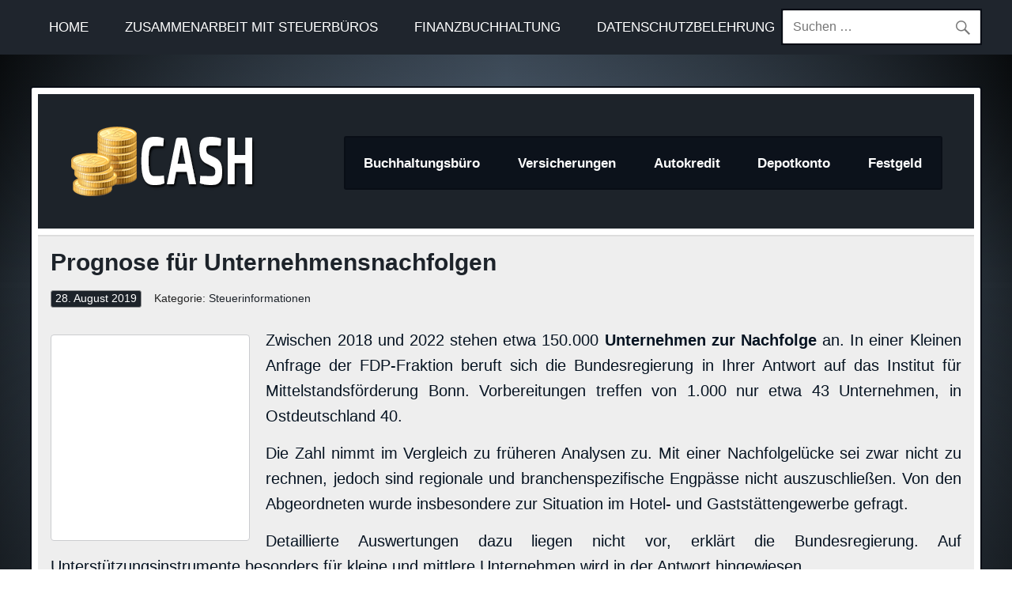

--- FILE ---
content_type: text/html; charset=UTF-8
request_url: https://buchhaltung-blog.de/prognose-fuer-unternehmensnachfolgen
body_size: 17746
content:
<!DOCTYPE html><html dir="ltr" lang="de" prefix="og: https://ogp.me/ns#"><head><script data-no-optimize="1">var litespeed_docref=sessionStorage.getItem("litespeed_docref");litespeed_docref&&(Object.defineProperty(document,"referrer",{get:function(){return litespeed_docref}}),sessionStorage.removeItem("litespeed_docref"));</script> <meta charset="UTF-8" /><meta name="viewport" content="width=device-width, initial-scale=1"><link rel="profile" href="http://gmpg.org/xfn/11" /><link rel="pingback" href="https://buchhaltung-blog.de/xmlrpc.php" /><link rel="shortcut icon" href="favicon.ico" type="image/x-icon" /><meta name="google-site-verification" content="9CBzQ0F4_5FRQeWVH52FwxyYfOXMT1htAL76M1Jt5us" /><title>Prognose für Unternehmensnachfolgen | Finanznews</title><meta name="description" content="Zwischen 2018 und 2022 stehen etwa 150.000 Unternehmen zur Nachfolge an. In einer Kleinen Anfrage der FDP-Fraktion beruft sich die Bundesregierung in Ihrer Antwort auf das Institut für Mittelstandsförderung Bonn. Vorbereitungen treffen von 1.000 nur etwa 43 Unternehmen, in Ostdeutschland 40. Die Zahl nimmt im Vergleich zu früheren Analysen zu. Mit einer Nachfolgelücke sei zwar" /><meta name="robots" content="max-image-preview:large" /><meta name="author" content="finanzblog"/><meta name="google-site-verification" content="9CBzQ0F4_5FRQeWVH52FwxyYfOXMT1htAL76M1Jt5us" /><link rel="canonical" href="https://buchhaltung-blog.de/prognose-fuer-unternehmensnachfolgen" /><meta name="generator" content="All in One SEO (AIOSEO) 4.9.1.1" /><meta property="og:locale" content="de_DE" /><meta property="og:site_name" content="Finanznews | Steuerinformationen" /><meta property="og:type" content="article" /><meta property="og:title" content="Prognose für Unternehmensnachfolgen | Finanznews" /><meta property="og:description" content="Zwischen 2018 und 2022 stehen etwa 150.000 Unternehmen zur Nachfolge an. In einer Kleinen Anfrage der FDP-Fraktion beruft sich die Bundesregierung in Ihrer Antwort auf das Institut für Mittelstandsförderung Bonn. Vorbereitungen treffen von 1.000 nur etwa 43 Unternehmen, in Ostdeutschland 40. Die Zahl nimmt im Vergleich zu früheren Analysen zu. Mit einer Nachfolgelücke sei zwar" /><meta property="og:url" content="https://buchhaltung-blog.de/prognose-fuer-unternehmensnachfolgen" /><meta property="og:image" content="https://buchhaltung-blog.de/wp-content/uploads/2020/10/cropped-logo.png" /><meta property="og:image:secure_url" content="https://buchhaltung-blog.de/wp-content/uploads/2020/10/cropped-logo.png" /><meta property="article:published_time" content="2019-08-28T20:25:38+00:00" /><meta property="article:modified_time" content="2020-10-13T08:32:51+00:00" /><meta name="twitter:card" content="summary" /><meta name="twitter:title" content="Prognose für Unternehmensnachfolgen | Finanznews" /><meta name="twitter:description" content="Zwischen 2018 und 2022 stehen etwa 150.000 Unternehmen zur Nachfolge an. In einer Kleinen Anfrage der FDP-Fraktion beruft sich die Bundesregierung in Ihrer Antwort auf das Institut für Mittelstandsförderung Bonn. Vorbereitungen treffen von 1.000 nur etwa 43 Unternehmen, in Ostdeutschland 40. Die Zahl nimmt im Vergleich zu früheren Analysen zu. Mit einer Nachfolgelücke sei zwar" /><meta name="twitter:image" content="https://buchhaltung-blog.de/wp-content/uploads/2020/10/cropped-logo.png" /> <script type="application/ld+json" class="aioseo-schema">{"@context":"https:\/\/schema.org","@graph":[{"@type":"Article","@id":"https:\/\/buchhaltung-blog.de\/prognose-fuer-unternehmensnachfolgen#article","name":"Prognose f\u00fcr Unternehmensnachfolgen | Finanznews","headline":"Prognose f\u00fcr Unternehmensnachfolgen","author":{"@id":"https:\/\/buchhaltung-blog.de\/author\/finanzblog#author"},"publisher":{"@id":"https:\/\/buchhaltung-blog.de\/#person"},"image":{"@type":"ImageObject","@id":"https:\/\/buchhaltung-blog.de\/prognose-fuer-unternehmensnachfolgen#articleImage","url":"https:\/\/buchhaltung-blog.de\/wp-content\/litespeed\/avatar\/f643ad9dacc5013507454ff0e1b1cbb9.jpg?ver=1764951741","width":96,"height":96,"caption":"finanzblog"},"datePublished":"2019-08-28T22:25:38+02:00","dateModified":"2020-10-13T10:32:51+02:00","inLanguage":"de-DE","mainEntityOfPage":{"@id":"https:\/\/buchhaltung-blog.de\/prognose-fuer-unternehmensnachfolgen#webpage"},"isPartOf":{"@id":"https:\/\/buchhaltung-blog.de\/prognose-fuer-unternehmensnachfolgen#webpage"},"articleSection":"Steuerinformationen"},{"@type":"BreadcrumbList","@id":"https:\/\/buchhaltung-blog.de\/prognose-fuer-unternehmensnachfolgen#breadcrumblist","itemListElement":[{"@type":"ListItem","@id":"https:\/\/buchhaltung-blog.de#listItem","position":1,"name":"Home","item":"https:\/\/buchhaltung-blog.de","nextItem":{"@type":"ListItem","@id":"https:\/\/buchhaltung-blog.de\/c\/steuerinformationen#listItem","name":"Steuerinformationen"}},{"@type":"ListItem","@id":"https:\/\/buchhaltung-blog.de\/c\/steuerinformationen#listItem","position":2,"name":"Steuerinformationen","item":"https:\/\/buchhaltung-blog.de\/c\/steuerinformationen","nextItem":{"@type":"ListItem","@id":"https:\/\/buchhaltung-blog.de\/prognose-fuer-unternehmensnachfolgen#listItem","name":"Prognose f\u00fcr Unternehmensnachfolgen"},"previousItem":{"@type":"ListItem","@id":"https:\/\/buchhaltung-blog.de#listItem","name":"Home"}},{"@type":"ListItem","@id":"https:\/\/buchhaltung-blog.de\/prognose-fuer-unternehmensnachfolgen#listItem","position":3,"name":"Prognose f\u00fcr Unternehmensnachfolgen","previousItem":{"@type":"ListItem","@id":"https:\/\/buchhaltung-blog.de\/c\/steuerinformationen#listItem","name":"Steuerinformationen"}}]},{"@type":"Person","@id":"https:\/\/buchhaltung-blog.de\/#person","name":"finanzblog","image":{"@type":"ImageObject","@id":"https:\/\/buchhaltung-blog.de\/prognose-fuer-unternehmensnachfolgen#personImage","url":"https:\/\/buchhaltung-blog.de\/wp-content\/litespeed\/avatar\/f643ad9dacc5013507454ff0e1b1cbb9.jpg?ver=1764951741","width":96,"height":96,"caption":"finanzblog"}},{"@type":"Person","@id":"https:\/\/buchhaltung-blog.de\/author\/finanzblog#author","url":"https:\/\/buchhaltung-blog.de\/author\/finanzblog","name":"finanzblog","image":{"@type":"ImageObject","@id":"https:\/\/buchhaltung-blog.de\/prognose-fuer-unternehmensnachfolgen#authorImage","url":"https:\/\/buchhaltung-blog.de\/wp-content\/litespeed\/avatar\/f643ad9dacc5013507454ff0e1b1cbb9.jpg?ver=1764951741","width":96,"height":96,"caption":"finanzblog"}},{"@type":"WebPage","@id":"https:\/\/buchhaltung-blog.de\/prognose-fuer-unternehmensnachfolgen#webpage","url":"https:\/\/buchhaltung-blog.de\/prognose-fuer-unternehmensnachfolgen","name":"Prognose f\u00fcr Unternehmensnachfolgen | Finanznews","description":"Zwischen 2018 und 2022 stehen etwa 150.000 Unternehmen zur Nachfolge an. In einer Kleinen Anfrage der FDP-Fraktion beruft sich die Bundesregierung in Ihrer Antwort auf das Institut f\u00fcr Mittelstandsf\u00f6rderung Bonn. Vorbereitungen treffen von 1.000 nur etwa 43 Unternehmen, in Ostdeutschland 40. Die Zahl nimmt im Vergleich zu fr\u00fcheren Analysen zu. Mit einer Nachfolgel\u00fccke sei zwar","inLanguage":"de-DE","isPartOf":{"@id":"https:\/\/buchhaltung-blog.de\/#website"},"breadcrumb":{"@id":"https:\/\/buchhaltung-blog.de\/prognose-fuer-unternehmensnachfolgen#breadcrumblist"},"author":{"@id":"https:\/\/buchhaltung-blog.de\/author\/finanzblog#author"},"creator":{"@id":"https:\/\/buchhaltung-blog.de\/author\/finanzblog#author"},"datePublished":"2019-08-28T22:25:38+02:00","dateModified":"2020-10-13T10:32:51+02:00"},{"@type":"WebSite","@id":"https:\/\/buchhaltung-blog.de\/#website","url":"https:\/\/buchhaltung-blog.de\/","name":"Finanznews","description":"Steuerinformationen","inLanguage":"de-DE","publisher":{"@id":"https:\/\/buchhaltung-blog.de\/#person"}}]}</script> <link rel='dns-prefetch' href='//fonts.googleapis.com' /><link rel='dns-prefetch' href='//maxcdn.bootstrapcdn.com' /><link rel="alternate" type="application/rss+xml" title="Finanznews &raquo; Feed" href="https://buchhaltung-blog.de/feed" /><link rel="alternate" type="application/rss+xml" title="Finanznews &raquo; Kommentar-Feed" href="https://buchhaltung-blog.de/comments/feed" /><link rel="alternate" type="application/rss+xml" title="Finanznews &raquo; Prognose für Unternehmensnachfolgen-Kommentar-Feed" href="https://buchhaltung-blog.de/prognose-fuer-unternehmensnachfolgen/feed" />
<script id="buchh-ready" type="litespeed/javascript">window.advanced_ads_ready=function(e,a){a=a||"complete";var d=function(e){return"interactive"===a?"loading"!==e:"complete"===e};d(document.readyState)?e():document.addEventListener("readystatechange",(function(a){d(a.target.readyState)&&e()}),{once:"interactive"===a})},window.advanced_ads_ready_queue=window.advanced_ads_ready_queue||[]</script> <style id="litespeed-ccss">ul{box-sizing:border-box}:root{--wp--preset--font-size--normal:16px;--wp--preset--font-size--huge:42px}.screen-reader-text{clip:rect(1px,1px,1px,1px);word-wrap:normal!important;border:0;-webkit-clip-path:inset(50%);clip-path:inset(50%);height:1px;margin:-1px;overflow:hidden;padding:0;position:absolute;width:1px}body{--wp--preset--color--black:#353535;--wp--preset--color--cyan-bluish-gray:#abb8c3;--wp--preset--color--white:#fff;--wp--preset--color--pale-pink:#f78da7;--wp--preset--color--vivid-red:#cf2e2e;--wp--preset--color--luminous-vivid-orange:#ff6900;--wp--preset--color--luminous-vivid-amber:#fcb900;--wp--preset--color--light-green-cyan:#7bdcb5;--wp--preset--color--vivid-green-cyan:#00d084;--wp--preset--color--pale-cyan-blue:#8ed1fc;--wp--preset--color--vivid-cyan-blue:#0693e3;--wp--preset--color--vivid-purple:#9b51e0;--wp--preset--color--primary:#b00;--wp--preset--color--light-gray:#f0f0f0;--wp--preset--color--dark-gray:#777;--wp--preset--gradient--vivid-cyan-blue-to-vivid-purple:linear-gradient(135deg,rgba(6,147,227,1) 0%,#9b51e0 100%);--wp--preset--gradient--light-green-cyan-to-vivid-green-cyan:linear-gradient(135deg,#7adcb4 0%,#00d082 100%);--wp--preset--gradient--luminous-vivid-amber-to-luminous-vivid-orange:linear-gradient(135deg,rgba(252,185,0,1) 0%,rgba(255,105,0,1) 100%);--wp--preset--gradient--luminous-vivid-orange-to-vivid-red:linear-gradient(135deg,rgba(255,105,0,1) 0%,#cf2e2e 100%);--wp--preset--gradient--very-light-gray-to-cyan-bluish-gray:linear-gradient(135deg,#eee 0%,#a9b8c3 100%);--wp--preset--gradient--cool-to-warm-spectrum:linear-gradient(135deg,#4aeadc 0%,#9778d1 20%,#cf2aba 40%,#ee2c82 60%,#fb6962 80%,#fef84c 100%);--wp--preset--gradient--blush-light-purple:linear-gradient(135deg,#ffceec 0%,#9896f0 100%);--wp--preset--gradient--blush-bordeaux:linear-gradient(135deg,#fecda5 0%,#fe2d2d 50%,#6b003e 100%);--wp--preset--gradient--luminous-dusk:linear-gradient(135deg,#ffcb70 0%,#c751c0 50%,#4158d0 100%);--wp--preset--gradient--pale-ocean:linear-gradient(135deg,#fff5cb 0%,#b6e3d4 50%,#33a7b5 100%);--wp--preset--gradient--electric-grass:linear-gradient(135deg,#caf880 0%,#71ce7e 100%);--wp--preset--gradient--midnight:linear-gradient(135deg,#020381 0%,#2874fc 100%);--wp--preset--duotone--dark-grayscale:url('#wp-duotone-dark-grayscale');--wp--preset--duotone--grayscale:url('#wp-duotone-grayscale');--wp--preset--duotone--purple-yellow:url('#wp-duotone-purple-yellow');--wp--preset--duotone--blue-red:url('#wp-duotone-blue-red');--wp--preset--duotone--midnight:url('#wp-duotone-midnight');--wp--preset--duotone--magenta-yellow:url('#wp-duotone-magenta-yellow');--wp--preset--duotone--purple-green:url('#wp-duotone-purple-green');--wp--preset--duotone--blue-orange:url('#wp-duotone-blue-orange');--wp--preset--font-size--small:13px;--wp--preset--font-size--medium:20px;--wp--preset--font-size--large:36px;--wp--preset--font-size--x-large:42px;--wp--preset--spacing--20:.44rem;--wp--preset--spacing--30:.67rem;--wp--preset--spacing--40:1rem;--wp--preset--spacing--50:1.5rem;--wp--preset--spacing--60:2.25rem;--wp--preset--spacing--70:3.38rem;--wp--preset--spacing--80:5.06rem;--wp--preset--shadow--natural:6px 6px 9px rgba(0,0,0,.2);--wp--preset--shadow--deep:12px 12px 50px rgba(0,0,0,.4);--wp--preset--shadow--sharp:6px 6px 0px rgba(0,0,0,.2);--wp--preset--shadow--outlined:6px 6px 0px -3px rgba(255,255,255,1),6px 6px rgba(0,0,0,1);--wp--preset--shadow--crisp:6px 6px 0px rgba(0,0,0,1)}.post-ratings-loading{display:none;height:16px;text-align:left}.post-ratings-image{border:0}.post-ratings-loading img{border:0;padding:0;margin:0}html,body,div,span,h1,p,a,img,ins,strong,ul,li,form,label,article,header,nav,section,time{margin:0;padding:0;border:0;font-size:100%;font:inherit;vertical-align:baseline}article,header,nav,section{display:block}body{line-height:1}ul{list-style:none}html{font-size:100.01%}body{font-family:'Muli',Arial,Verdana;font-size:1em;border:0;color:#111;background-color:#e5e5e5}a,a:link,a:visited{color:#b00;text-decoration:none}input{padding:.7em;background:#fff;border:1px solid #ddd;font-size:1em;color:#222;font-family:'Muli',Arial,Verdana}.clearfix:before,.clearfix:after{content:" ";display:table}.clearfix:after{clear:both}.clearfix{*zoom:1}input{max-width:100%}.screen-reader-text{clip:rect(1px,1px,1px,1px);position:absolute!important;height:1px;width:1px;overflow:hidden}.container{max-width:1320px;width:94%;background:#fff;margin:0 auto;-webkit-box-sizing:border-box;-moz-box-sizing:border-box;box-sizing:border-box}#wrapper{margin-top:2.5em;padding:.5em .5em 0}#wrap{clear:both;padding-top:.5em;-webkit-box-sizing:border-box;-moz-box-sizing:border-box;box-sizing:border-box}#topheader-wrap{background:#333}#topheader{max-width:1320px;width:94%;margin:0 auto;-webkit-box-sizing:border-box;-moz-box-sizing:border-box;box-sizing:border-box;position:relative}.top-navigation-menu{display:inline;list-style-type:none;list-style-position:outside}.top-navigation-menu li{float:left}.top-navigation-menu a{display:block;font-size:.75em;padding:1.6em 1.4em;text-decoration:none;text-transform:uppercase}.top-navigation-menu a:link,.top-navigation-menu a:visited{color:#fff;text-decoration:none}#header-wrap{background:#b00}#header{padding:2.5em}#logo{float:left;max-width:100%}#logo .custom-logo{margin:0 1.5em 0 0;padding:0;border:none;vertical-align:top;max-width:100%;height:auto}#logo .site-title{display:inline-block;padding:.15em 0;font-size:2.7em;color:#fff;font-family:'Oswald',Tahoma,Verdana,Arial}#logo .site-title a:link,#logo .site-title a:visited{color:#fff}#logo .site-description{margin-top:.4em;color:#eee}#mainnav{float:right;background:rgba(255,255,255,.08)}.main-navigation-menu{float:left;list-style-type:none;list-style-position:outside;position:relative}.main-navigation-menu li{float:left}.main-navigation-menu a{display:block;font-family:'Muli',Arial,Verdana;font-weight:700;padding:1.4em;text-decoration:none}.main-navigation-menu a:link,.main-navigation-menu a:visited{color:#fff;text-decoration:none}.main-navigation-menu ul{position:absolute;display:none;z-index:99;background:#fff;padding:.4em;box-shadow:0 0 2px #444}.main-navigation-menu ul li{float:none;position:relative}.main-navigation-menu ul a{min-width:250px;min-width:16rem;padding:1.2em;font-weight:400;color:#333;-webkit-box-sizing:border-box;-moz-box-sizing:border-box;box-sizing:border-box}.main-navigation-menu ul a:link,.main-navigation-menu ul a:visited{color:#333;font-size:.85em;text-decoration:none}.search-form{display:block;position:relative;width:100%;margin:0;padding:0;overflow:hidden}.search-form .screen-reader-text{display:none}.search-form .search-field{display:inline-block;margin:0;width:100%;padding:.7em 45px .7em .7em;background:#fff;border:1px solid #ddd;font-size:1em;color:#333;-webkit-box-sizing:border-box;-moz-box-sizing:border-box;box-sizing:border-box;-webkit-appearance:none}.search-form .search-submit{position:absolute;top:0;right:0;border:none;background:0 0;padding:.8em .7em 0 0}.search-form .search-submit .genericon-search{display:inline-block;width:24px;height:24px;-webkit-font-smoothing:antialiased;-moz-osx-font-smoothing:grayscale;font-size:24px;line-height:1;font-family:'Genericons';text-decoration:inherit;font-weight:400;font-style:normal;vertical-align:text-bottom;color:#777;content:'\f400'}.type-post{margin:0 0 .5em;padding:.6em 1em 1em;background:#eee;border-top:2px solid #ddd;border-bottom:4px solid #ccc}.entry-title{font-size:2.1em;font-family:'Oswald',Tahoma,Verdana,Arial;padding:.1em 0;color:#b00;line-height:1.4em;-ms-word-wrap:break-word;word-wrap:break-word}.entry-meta{color:#222;margin:.8em 0 0;font-size:.85em;line-height:1.5em;background:#ddd}.entry-meta .meta-date,.entry-meta .meta-author{display:inline-block;padding:.5em 1em;margin:0}.entry-meta .meta-date{background:#b00;color:#fff}.entry-meta .meta-date a:link,.entry-meta .meta-date a:visited{color:#fff}.entry{line-height:1.6em;margin:.5em 0;-ms-word-wrap:break-word;word-wrap:break-word}.entry p{margin:.75em 0}strong{font-weight:700}ins{text-decoration:none}.entry img{max-width:100%;height:auto}.search-form{display:block;position:relative;width:100%;margin:0;padding:0;overflow:hidden}.search-form .screen-reader-text{display:none}.search-form .search-field{display:inline-block;margin:0;width:100%;padding:.7em 45px .7em .7em;background:#fff;border:1px solid #ddd;font-size:1em;color:#252525;-webkit-box-sizing:border-box;-moz-box-sizing:border-box;box-sizing:border-box;-webkit-appearance:none}.search-form .search-submit{position:absolute;top:0;right:0;border:none;background:0 0;padding:.8em .7em 0 0}.search-form .search-submit .genericon-search{display:inline-block;width:24px;height:24px;-webkit-font-smoothing:antialiased;-moz-osx-font-smoothing:grayscale;font-size:24px;line-height:1;font-family:'Genericons';text-decoration:inherit;font-weight:400;font-style:normal;vertical-align:text-bottom;color:#777;content:'\f400'}@media only screen and (max-width:80em){#logo .site-title{padding:0;font-size:2.6em}.main-navigation-menu a{padding:1.1em}}@media only screen and (max-width:70em){.container{width:96%}#wrapper{margin-top:1.5em}#topheader{width:96%}#header{padding:2.2em}#logo .site-title{font-size:2.5em}.main-navigation-menu a{font-size:.9em}}@media only screen and (max-width:65em){.container{width:97%}#wrapper{margin-top:1em}#topheader{width:97%}#header{padding:1.8em}#logo .site-title{font-size:2.3em}.main-navigation-menu a{padding:1em}}@media only screen and (max-width:60em){.container{width:98%}#wrapper{margin-top:.5em}#topheader{width:98%}#header{padding:2em}#logo .site-title{padding:.1em 0;font-size:2.6em}.entry-title{font-size:1.9em}#topnav,.top-navigation-menu,.top-navigation-menu li,.top-navigation-menu a{margin:0;padding:0;position:static;float:none;display:inline;font-size:1em;border:none;box-shadow:none;background:0 0;top:auto;left:auto}.top-navigation-menu li{position:static;display:block;left:auto;top:auto;clear:left}#topnav{float:none}.top-navigation-menu{display:none;float:left;width:100%;border-top:1px solid rgba(255,255,255,.1);margin-bottom:.5em}.top-navigation-menu a{display:block;padding:1.6em 1.4em;border-bottom:1px solid rgba(255,255,255,.1);font-size:.75em;text-transform:uppercase;clear:left}.top-navigation-menu a:link,.top-navigation-menu a:visited{color:#fff;text-decoration:none}#mainnav,.main-navigation-menu,.main-navigation-menu li,.main-navigation-menu a,.main-navigation-menu ul,.main-navigation-menu ul a{margin:0;padding:0;position:static;float:none;display:inline;font-size:1em;border:none;box-shadow:none;background:0 0;top:auto;left:auto}.main-navigation-menu li,.main-navigation-menu ul{position:static;display:block;left:auto;top:auto;clear:left}.main-navigation-menu{float:left;width:100%;background:rgba(255,255,255,.08);display:none;margin-top:1em}.main-navigation-menu a{display:block;font-weight:700;padding:1.2em;border-bottom:1px solid rgba(0,0,0,.1);text-decoration:none;color:#fff;clear:left}.main-navigation-menu a:link,.main-navigation-menu a:visited{color:#fff}.main-navigation-menu ul{width:100%}.main-navigation-menu ul a{display:block;width:100%;padding:1em 1em 1em 2em;background:rgba(0,0,0,.08);border-bottom:1px solid rgba(0,0,0,.1);-webkit-box-sizing:border-box;-moz-box-sizing:border-box;box-sizing:border-box}.main-navigation-menu ul a:link,.main-navigation-menu ul a:visited{color:#fff}}@media only screen and (max-width:50em){#logo .site-title{font-size:2.4em}}@media only screen and (max-width:40em){#wrapper{margin-top:.4em}.entry-title{font-size:1.7em}}@media only screen and (max-width:30em){.container{width:100%;margin:0}#wrapper{margin:0}#topheader{width:100%}#header{padding:1.5em}#logo .site-title{font-size:2.2em}.entry-title{font-size:1.5em}}@media only screen and (max-width:20em){#header{padding:1.2em}#logo .site-title{font-size:2em}.entry-title{font-size:1.3em}.entry-meta .meta-date,.entry-meta .meta-author{display:block}.entry-meta .meta-date,.entry-meta .meta-author{border-bottom:1px solid #ccc}}@media only screen and (min-width:60.001em){.main-navigation-menu,.top-navigation-menu{display:block!important}}.site-title,.site-description{position:absolute;clip:rect(1px,1px,1px,1px)}body{font-family:'Rajdhani','Maven Pro','Enzo',Arial,Verdana!important;font-size:1em;border:0;color:#061321;background:linear-gradient(to bottom,rgba(0,0,0,.45),rgba(0,0,0,0),rgba(0,0,0,.35)) center center/cover no-repeat fixed,radial-gradient(at bottom center,rgba(0,0,0,.4) 0%,hsla(211,18%,45%,.55),hsla(211,18%,5%,0)) center center/cover no-repeat fixed,linear-gradient(to right,hsla(211,18%,5%,1),hsla(211,18%,45%,1),hsla(211,18%,5%,1)) center center/cover no-repeat fixed}.entry{text-align:justify;font-size:20px}#logo .site-title,.post-title{font-family:"Enzo",Arial,Helvetica,sans-serif!important;font-size:30px;font-weight:700}#content-blogpost-tp{float:left;width:100%;box-sizing:border-box}#topheader{font-size:22px}#topheader-wrap{background:#1f252d!important}#header-wrap{background:#1d232a!important}#mainnav{background:#0c121b!important;border:#090e16 solid 2px!important;border-top-left-radius:3px;border-top-right-radius:3px;border-bottom-right-radius:3px;border-bottom-left-radius:3px;margin-top:13px}#wrapper{margin-top:2.5em;padding:.5em .5em 0;border-top-left-radius:4px;border-top-right-radius:4px;border-bottom-right-radius:4px;border-bottom-left-radius:4px;border:#090d15 solid 2px}.entry-meta{color:#222;margin:.8em 0 0;font-size:.85em;line-height:1.5em;background:#eee}.entry-meta .meta-author{display:none}.entry-meta .meta-date{background:#9d040e;color:#fff;border-top-left-radius:3px;border-top-right-radius:3px;border-bottom-right-radius:3px;border-bottom-left-radius:3px;border:#929394 solid 1px;padding:0 5px}.type-post{margin:0 0 .5em;padding:.6em 1em 1em;background:#eee;border-top:2px solid #ddd;border-bottom:2px solid #ddd}.search-form{display:block;position:relative;width:100%;margin:0;padding:0;overflow:hidden;border-radius:2px}.search-form .search-field{display:inline-block;margin:0;width:100%;padding:.7em 45px .7em .7em;background:#fff;font-family:'Rajdhani','Maven Pro',Arial,Verdana;font-size:16px}.search_box_header_top{float:right;margin-top:-58px;margin-right:0!important;border:#090d15 solid 2px}.main-navigation-menu a{display:block;font-family:'Rajdhani','Maven Pro',Arial,Verdana;font-size:17px;padding:1.4em;text-decoration:none}.fibu_banner_tp_left_250{float:left;margin-right:20px;margin-top:9px;border-radius:4px;background-color:#fff;border:#cbcccf solid 1px;padding:8px 8px 0}.genericon-search:before{content:"\f400"}#topheader-wrap{background:#1d232a}#header-wrap{background:#1d232a}.post-title{color:#1d232a}a,a:link,a:visited,.postmeta a:link,.postmeta a:visited{color:#1d232a}.postmeta .meta-date a:link,.postmeta .meta-date a:visited{color:#fff}.postmeta .meta-date{background-color:#1d232a}body,input{font-family:"Maven Pro",Arial,Helvetica,sans-serif}#logo .site-title,.post-title{font-family:"Maven Pro",Arial,Helvetica,sans-serif}#mainnav-menu a{font-family:"Maven Pro",Arial,Helvetica,sans-serif}ins.adsbygoogle{background-color:transparent;padding:0}</style><link rel="preload" data-asynced="1" data-optimized="2" as="style" onload="this.onload=null;this.rel='stylesheet'" href="https://buchhaltung-blog.de/wp-content/litespeed/ucss/068e7687fedc9fa9c4b425f299e89bb5.css?ver=79166" /><script data-optimized="1" type="litespeed/javascript" data-src="https://buchhaltung-blog.de/wp-content/plugins/litespeed-cache/assets/js/css_async.min.js"></script> <style id='classic-theme-styles-inline-css' type='text/css'>/*! This file is auto-generated */
.wp-block-button__link{color:#fff;background-color:#32373c;border-radius:9999px;box-shadow:none;text-decoration:none;padding:calc(.667em + 2px) calc(1.333em + 2px);font-size:1.125em}.wp-block-file__button{background:#32373c;color:#fff;text-decoration:none}</style><style id='global-styles-inline-css' type='text/css'>body{--wp--preset--color--black: #353535;--wp--preset--color--cyan-bluish-gray: #abb8c3;--wp--preset--color--white: #ffffff;--wp--preset--color--pale-pink: #f78da7;--wp--preset--color--vivid-red: #cf2e2e;--wp--preset--color--luminous-vivid-orange: #ff6900;--wp--preset--color--luminous-vivid-amber: #fcb900;--wp--preset--color--light-green-cyan: #7bdcb5;--wp--preset--color--vivid-green-cyan: #00d084;--wp--preset--color--pale-cyan-blue: #8ed1fc;--wp--preset--color--vivid-cyan-blue: #0693e3;--wp--preset--color--vivid-purple: #9b51e0;--wp--preset--color--primary: #bb0000;--wp--preset--color--light-gray: #f0f0f0;--wp--preset--color--dark-gray: #777777;--wp--preset--gradient--vivid-cyan-blue-to-vivid-purple: linear-gradient(135deg,rgba(6,147,227,1) 0%,rgb(155,81,224) 100%);--wp--preset--gradient--light-green-cyan-to-vivid-green-cyan: linear-gradient(135deg,rgb(122,220,180) 0%,rgb(0,208,130) 100%);--wp--preset--gradient--luminous-vivid-amber-to-luminous-vivid-orange: linear-gradient(135deg,rgba(252,185,0,1) 0%,rgba(255,105,0,1) 100%);--wp--preset--gradient--luminous-vivid-orange-to-vivid-red: linear-gradient(135deg,rgba(255,105,0,1) 0%,rgb(207,46,46) 100%);--wp--preset--gradient--very-light-gray-to-cyan-bluish-gray: linear-gradient(135deg,rgb(238,238,238) 0%,rgb(169,184,195) 100%);--wp--preset--gradient--cool-to-warm-spectrum: linear-gradient(135deg,rgb(74,234,220) 0%,rgb(151,120,209) 20%,rgb(207,42,186) 40%,rgb(238,44,130) 60%,rgb(251,105,98) 80%,rgb(254,248,76) 100%);--wp--preset--gradient--blush-light-purple: linear-gradient(135deg,rgb(255,206,236) 0%,rgb(152,150,240) 100%);--wp--preset--gradient--blush-bordeaux: linear-gradient(135deg,rgb(254,205,165) 0%,rgb(254,45,45) 50%,rgb(107,0,62) 100%);--wp--preset--gradient--luminous-dusk: linear-gradient(135deg,rgb(255,203,112) 0%,rgb(199,81,192) 50%,rgb(65,88,208) 100%);--wp--preset--gradient--pale-ocean: linear-gradient(135deg,rgb(255,245,203) 0%,rgb(182,227,212) 50%,rgb(51,167,181) 100%);--wp--preset--gradient--electric-grass: linear-gradient(135deg,rgb(202,248,128) 0%,rgb(113,206,126) 100%);--wp--preset--gradient--midnight: linear-gradient(135deg,rgb(2,3,129) 0%,rgb(40,116,252) 100%);--wp--preset--font-size--small: 13px;--wp--preset--font-size--medium: 20px;--wp--preset--font-size--large: 36px;--wp--preset--font-size--x-large: 42px;--wp--preset--spacing--20: 0.44rem;--wp--preset--spacing--30: 0.67rem;--wp--preset--spacing--40: 1rem;--wp--preset--spacing--50: 1.5rem;--wp--preset--spacing--60: 2.25rem;--wp--preset--spacing--70: 3.38rem;--wp--preset--spacing--80: 5.06rem;--wp--preset--shadow--natural: 6px 6px 9px rgba(0, 0, 0, 0.2);--wp--preset--shadow--deep: 12px 12px 50px rgba(0, 0, 0, 0.4);--wp--preset--shadow--sharp: 6px 6px 0px rgba(0, 0, 0, 0.2);--wp--preset--shadow--outlined: 6px 6px 0px -3px rgba(255, 255, 255, 1), 6px 6px rgba(0, 0, 0, 1);--wp--preset--shadow--crisp: 6px 6px 0px rgba(0, 0, 0, 1);}:where(.is-layout-flex){gap: 0.5em;}:where(.is-layout-grid){gap: 0.5em;}body .is-layout-flow > .alignleft{float: left;margin-inline-start: 0;margin-inline-end: 2em;}body .is-layout-flow > .alignright{float: right;margin-inline-start: 2em;margin-inline-end: 0;}body .is-layout-flow > .aligncenter{margin-left: auto !important;margin-right: auto !important;}body .is-layout-constrained > .alignleft{float: left;margin-inline-start: 0;margin-inline-end: 2em;}body .is-layout-constrained > .alignright{float: right;margin-inline-start: 2em;margin-inline-end: 0;}body .is-layout-constrained > .aligncenter{margin-left: auto !important;margin-right: auto !important;}body .is-layout-constrained > :where(:not(.alignleft):not(.alignright):not(.alignfull)){max-width: var(--wp--style--global--content-size);margin-left: auto !important;margin-right: auto !important;}body .is-layout-constrained > .alignwide{max-width: var(--wp--style--global--wide-size);}body .is-layout-flex{display: flex;}body .is-layout-flex{flex-wrap: wrap;align-items: center;}body .is-layout-flex > *{margin: 0;}body .is-layout-grid{display: grid;}body .is-layout-grid > *{margin: 0;}:where(.wp-block-columns.is-layout-flex){gap: 2em;}:where(.wp-block-columns.is-layout-grid){gap: 2em;}:where(.wp-block-post-template.is-layout-flex){gap: 1.25em;}:where(.wp-block-post-template.is-layout-grid){gap: 1.25em;}.has-black-color{color: var(--wp--preset--color--black) !important;}.has-cyan-bluish-gray-color{color: var(--wp--preset--color--cyan-bluish-gray) !important;}.has-white-color{color: var(--wp--preset--color--white) !important;}.has-pale-pink-color{color: var(--wp--preset--color--pale-pink) !important;}.has-vivid-red-color{color: var(--wp--preset--color--vivid-red) !important;}.has-luminous-vivid-orange-color{color: var(--wp--preset--color--luminous-vivid-orange) !important;}.has-luminous-vivid-amber-color{color: var(--wp--preset--color--luminous-vivid-amber) !important;}.has-light-green-cyan-color{color: var(--wp--preset--color--light-green-cyan) !important;}.has-vivid-green-cyan-color{color: var(--wp--preset--color--vivid-green-cyan) !important;}.has-pale-cyan-blue-color{color: var(--wp--preset--color--pale-cyan-blue) !important;}.has-vivid-cyan-blue-color{color: var(--wp--preset--color--vivid-cyan-blue) !important;}.has-vivid-purple-color{color: var(--wp--preset--color--vivid-purple) !important;}.has-black-background-color{background-color: var(--wp--preset--color--black) !important;}.has-cyan-bluish-gray-background-color{background-color: var(--wp--preset--color--cyan-bluish-gray) !important;}.has-white-background-color{background-color: var(--wp--preset--color--white) !important;}.has-pale-pink-background-color{background-color: var(--wp--preset--color--pale-pink) !important;}.has-vivid-red-background-color{background-color: var(--wp--preset--color--vivid-red) !important;}.has-luminous-vivid-orange-background-color{background-color: var(--wp--preset--color--luminous-vivid-orange) !important;}.has-luminous-vivid-amber-background-color{background-color: var(--wp--preset--color--luminous-vivid-amber) !important;}.has-light-green-cyan-background-color{background-color: var(--wp--preset--color--light-green-cyan) !important;}.has-vivid-green-cyan-background-color{background-color: var(--wp--preset--color--vivid-green-cyan) !important;}.has-pale-cyan-blue-background-color{background-color: var(--wp--preset--color--pale-cyan-blue) !important;}.has-vivid-cyan-blue-background-color{background-color: var(--wp--preset--color--vivid-cyan-blue) !important;}.has-vivid-purple-background-color{background-color: var(--wp--preset--color--vivid-purple) !important;}.has-black-border-color{border-color: var(--wp--preset--color--black) !important;}.has-cyan-bluish-gray-border-color{border-color: var(--wp--preset--color--cyan-bluish-gray) !important;}.has-white-border-color{border-color: var(--wp--preset--color--white) !important;}.has-pale-pink-border-color{border-color: var(--wp--preset--color--pale-pink) !important;}.has-vivid-red-border-color{border-color: var(--wp--preset--color--vivid-red) !important;}.has-luminous-vivid-orange-border-color{border-color: var(--wp--preset--color--luminous-vivid-orange) !important;}.has-luminous-vivid-amber-border-color{border-color: var(--wp--preset--color--luminous-vivid-amber) !important;}.has-light-green-cyan-border-color{border-color: var(--wp--preset--color--light-green-cyan) !important;}.has-vivid-green-cyan-border-color{border-color: var(--wp--preset--color--vivid-green-cyan) !important;}.has-pale-cyan-blue-border-color{border-color: var(--wp--preset--color--pale-cyan-blue) !important;}.has-vivid-cyan-blue-border-color{border-color: var(--wp--preset--color--vivid-cyan-blue) !important;}.has-vivid-purple-border-color{border-color: var(--wp--preset--color--vivid-purple) !important;}.has-vivid-cyan-blue-to-vivid-purple-gradient-background{background: var(--wp--preset--gradient--vivid-cyan-blue-to-vivid-purple) !important;}.has-light-green-cyan-to-vivid-green-cyan-gradient-background{background: var(--wp--preset--gradient--light-green-cyan-to-vivid-green-cyan) !important;}.has-luminous-vivid-amber-to-luminous-vivid-orange-gradient-background{background: var(--wp--preset--gradient--luminous-vivid-amber-to-luminous-vivid-orange) !important;}.has-luminous-vivid-orange-to-vivid-red-gradient-background{background: var(--wp--preset--gradient--luminous-vivid-orange-to-vivid-red) !important;}.has-very-light-gray-to-cyan-bluish-gray-gradient-background{background: var(--wp--preset--gradient--very-light-gray-to-cyan-bluish-gray) !important;}.has-cool-to-warm-spectrum-gradient-background{background: var(--wp--preset--gradient--cool-to-warm-spectrum) !important;}.has-blush-light-purple-gradient-background{background: var(--wp--preset--gradient--blush-light-purple) !important;}.has-blush-bordeaux-gradient-background{background: var(--wp--preset--gradient--blush-bordeaux) !important;}.has-luminous-dusk-gradient-background{background: var(--wp--preset--gradient--luminous-dusk) !important;}.has-pale-ocean-gradient-background{background: var(--wp--preset--gradient--pale-ocean) !important;}.has-electric-grass-gradient-background{background: var(--wp--preset--gradient--electric-grass) !important;}.has-midnight-gradient-background{background: var(--wp--preset--gradient--midnight) !important;}.has-small-font-size{font-size: var(--wp--preset--font-size--small) !important;}.has-medium-font-size{font-size: var(--wp--preset--font-size--medium) !important;}.has-large-font-size{font-size: var(--wp--preset--font-size--large) !important;}.has-x-large-font-size{font-size: var(--wp--preset--font-size--x-large) !important;}
.wp-block-navigation a:where(:not(.wp-element-button)){color: inherit;}
:where(.wp-block-post-template.is-layout-flex){gap: 1.25em;}:where(.wp-block-post-template.is-layout-grid){gap: 1.25em;}
:where(.wp-block-columns.is-layout-flex){gap: 2em;}:where(.wp-block-columns.is-layout-grid){gap: 2em;}
.wp-block-pullquote{font-size: 1.5em;line-height: 1.6;}</style><style id='leeway-stylesheet-inline-css' type='text/css'>.site-title, .site-description {
	position: absolute;
	clip: rect(1px, 1px, 1px, 1px);
}</style><link data-asynced="1" as="style" onload="this.onload=null;this.rel='stylesheet'"  rel='preload' id='font-awesome-css' href='//maxcdn.bootstrapcdn.com/font-awesome/4.2.0/css/font-awesome.min.css?ver=6.4.7' type='text/css' media='all' /> <script id="cookie-notice-front-js-before" type="litespeed/javascript">var cnArgs={"ajaxUrl":"https:\/\/buchhaltung-blog.de\/wp-admin\/admin-ajax.php","nonce":"9011a3a7ee","hideEffect":"fade","position":"bottom","onScroll":!1,"onScrollOffset":100,"onClick":!1,"cookieName":"cookie_notice_accepted","cookieTime":2592000,"cookieTimeRejected":2592000,"globalCookie":!1,"redirection":!1,"cache":!0,"revokeCookies":!1,"revokeCookiesOpt":"automatic"}</script> <script type="litespeed/javascript" data-src="https://buchhaltung-blog.de/wp-includes/js/jquery/jquery.min.js" id="jquery-core-js"></script> <!--[if lt IE 9]> <script type="text/javascript" src="https://buchhaltung-blog.de/wp-content/themes/leeway/js/html5shiv.min.js" id="html5shiv-js"></script> <![endif]--><link rel="https://api.w.org/" href="https://buchhaltung-blog.de/wp-json/" /><link rel="alternate" type="application/json" href="https://buchhaltung-blog.de/wp-json/wp/v2/posts/2442" /><link rel="EditURI" type="application/rsd+xml" title="RSD" href="https://buchhaltung-blog.de/xmlrpc.php?rsd" /><meta name="generator" content="WordPress 6.4.7" /><link rel='shortlink' href='https://buchhaltung-blog.de/?p=2442' /><link rel="alternate" type="application/json+oembed" href="https://buchhaltung-blog.de/wp-json/oembed/1.0/embed?url=https%3A%2F%2Fbuchhaltung-blog.de%2Fprognose-fuer-unternehmensnachfolgen" /><link rel="alternate" type="text/xml+oembed" href="https://buchhaltung-blog.de/wp-json/oembed/1.0/embed?url=https%3A%2F%2Fbuchhaltung-blog.de%2Fprognose-fuer-unternehmensnachfolgen&#038;format=xml" /><style type="text/css">@media only screen and (min-width: 60em) {
				#content {
					float: right;
					padding-right: 0;
					padding-left: 0.5em;
				}
				#sidebar {
					float: left;
				}
			}</style><style type="text/css">.recentcomments a{display:inline !important;padding:0 !important;margin:0 !important;}</style><style type="text/css">#topheader-wrap, #topnav-menu ul {
				background: #1d232a;
			}
			#header-wrap, #mainnav-menu ul a:hover {
				background: #1d232a;
			}
			.post-title, .post-title a:link, .post-title a:visited,
			.widget-category-posts .post-title, .widget-category-posts .post-title a:link, .widget-category-posts .post-title a:visited	{
				color: #1d232a;
			}
			.post-title a:hover, .post-title a:active, .widget-category-posts .post-title a:hover, .widget-category-posts .post-title a:active {
				color: #222222;
			}
			a, a:link, a:visited, .comment a:link, .comment a:visited, .postmeta a:link, .postmeta a:visited, 
			.widget-category-posts .postmeta-small a:link, .widget-category-posts .postmeta-small a:visited {
				color: #1d232a;
			}
			.more-link:link, .more-link:visited, .postmeta .meta-date a:link, .postmeta .meta-date a:visited {
				color: #fff;
			}
			input[type="submit"], .postmeta .meta-date, .more-link {
				background-color: #1d232a;
			}
			.sticky {
				border-left: 5px solid #1d232a;
			}
			.widgettitle, .archive-title, .post-pagination, .breadcrumbs, #comments .comments-title, #respond #reply-title {
				background-color: #1d232a;
			}
			.widget a:link, .widget a:visited {
				color: #1d232a;
			}
			.widgettitle a:link, .widgettitle a:visited {
				color: #fff;
			}
			#footer {
				background: #1d232a;
			}</style><style type="text/css">body, input, textarea {
				font-family: "Maven Pro", Arial, Helvetica, sans-serif;
			}
			#logo .site-title, .page-title, .post-title,
			#post-slider .zeeslide .slide-content .slide-title {
				font-family: "Maven Pro", Arial, Helvetica, sans-serif;
			}
			#mainnav-menu a {
				font-family: "Maven Pro", Arial, Helvetica, sans-serif;
			}
			.widgettitle, .archive-title, #comments .comments-title, #respond #reply-title {
				font-family: "Maven Pro", Arial, Helvetica, sans-serif;
			}</style><style>ins.adsbygoogle { background-color: transparent; padding: 0; }</style><script  type="litespeed/javascript" data-src="https://pagead2.googlesyndication.com/pagead/js/adsbygoogle.js?client=ca-pub-3840885086228868" crossorigin="anonymous"></script> <script custom-element="amp-ad" type="litespeed/javascript" data-src="https://cdn.ampproject.org/v0/amp-ad-0.1.js"></script>  <script type="litespeed/javascript">var _mtm=window._mtm=window._mtm||[];_mtm.push({'mtm.startTime':(new Date().getTime()),'event':'mtm.Start'});(function(){var d=document,g=d.createElement('script'),s=d.getElementsByTagName('script')[0];g.async=!0;g.src='https://matomo.tp7.ddnss.de/js/container_oIr7vxAe.js';s.parentNode.insertBefore(g,s)})()</script> </head><body class="post-template-default single single-post postid-2442 single-format-standard wp-custom-logo cookies-not-set aa-prefix-buchh-"><div id="topheader-wrap"><div id="topheader" class="clearfix"><nav id="topnav" class="clearfix" role="navigation"><ul id="topnav-menu" class="top-navigation-menu"><li id="menu-item-2605" class="menu-item menu-item-type-custom menu-item-object-custom menu-item-home menu-item-2605"><a href="https://buchhaltung-blog.de/">Home</a></li><li id="menu-item-2807" class="menu-item menu-item-type-post_type menu-item-object-page menu-item-2807"><a href="https://buchhaltung-blog.de/buchhaltungsbueros-in-zusammenarbeit-mit-steuerbueros">Zusammenarbeit mit Steuerbüros</a></li><li id="menu-item-2812" class="menu-item menu-item-type-post_type menu-item-object-page menu-item-2812"><a href="https://buchhaltung-blog.de/finanzbuchhaltung-und-lohnabrechnungen-in-unternehmen">Finanzbuchhaltung</a></li><li id="menu-item-2584" class="menu-item menu-item-type-post_type menu-item-object-page menu-item-2584"><a href="https://buchhaltung-blog.de/datenschutzbelehrung">Datenschutzbelehrung</a></li><li id="menu-item-2651" class="menu-item menu-item-type-post_type menu-item-object-page menu-item-2651"><a href="https://buchhaltung-blog.de/impressum">Impressum</a></li></ul></nav><div class="search_box_header_top"><form role="search" method="get" class="search-form" action="https://buchhaltung-blog.de/">
<label>
<span class="screen-reader-text">Suche nach:</span>
<input type="search" class="search-field" placeholder="Suchen &hellip;" value="" name="s">
</label>
<button type="submit" class="search-submit">
<span class="genericon-search"></span>
</button></form></div></div></div><div id="wrapper" class="container hfeed"><div id="header-wrap"><header id="header" class="clearfix" role="banner"><div id="logo" class="clearfix"><a href="https://buchhaltung-blog.de/" class="custom-logo-link" rel="home"><img data-lazyloaded="1" src="[data-uri]" width="240" height="90" data-src="https://buchhaltung-blog.de/wp-content/uploads/2020/10/cropped-logo.png" class="custom-logo" alt="Finanznews" decoding="async" /></a><p class="site-title"><a href="https://buchhaltung-blog.de/" rel="home">Finanznews</a></p><p class="site-description">Steuerinformationen</p></div><nav id="mainnav" class="clearfix" role="navigation"><ul id="mainnav-menu" class="main-navigation-menu"><li id="menu-item-2732" class="menu-item menu-item-type-custom menu-item-object-custom menu-item-has-children menu-item-2732"><a href="https://www.tp-buchhaltungsbuero.de/">Buchhaltungsbüro</a><ul class="sub-menu"><li id="menu-item-2733" class="menu-item menu-item-type-post_type menu-item-object-page menu-item-2733"><a href="https://buchhaltung-blog.de/kosten-minimieren-durch-buchhaltungsbueros">Kosten minimieren durch Buchhaltungsbüros</a></li><li id="menu-item-2836" class="menu-item menu-item-type-post_type menu-item-object-page menu-item-2836"><a href="https://buchhaltung-blog.de/mobiles-buchhaltungsbuero-ausgliederung-der-eigenen-buchhaltung">Mobiles Buchhaltungsbüro</a></li><li id="menu-item-2838" class="menu-item menu-item-type-post_type menu-item-object-page menu-item-2838"><a href="https://buchhaltung-blog.de/mobiles-buchhaltungsbuero-outsourcing-fuer-unternehmen">Outsourcing für Unternehmen</a></li><li id="menu-item-2860" class="menu-item menu-item-type-post_type menu-item-object-page menu-item-2860"><a href="https://buchhaltung-blog.de/vorteile-von-buchhaltungsbueros">Vorteile von Buchhaltungsbüros</a></li><li id="menu-item-2831" class="menu-item menu-item-type-post_type menu-item-object-page menu-item-2831"><a href="https://buchhaltung-blog.de/liberalisierung-durch-das-neue-rechtsdienstleistungsgesetz">Rechtsdienstleistungsgesetz</a></li><li id="menu-item-2864" class="menu-item menu-item-type-post_type menu-item-object-page menu-item-2864"><a href="https://buchhaltung-blog.de/zertifizierung-fuer-selbstaendige-buchhalter-und-bilanzbuchhalter">Zertifizierung für selbständige Buchhalter</a></li></ul></li><li id="menu-item-2826" class="menu-item menu-item-type-custom menu-item-object-custom menu-item-has-children menu-item-2826"><a href="#">Versicherungen</a><ul class="sub-menu"><li id="menu-item-2822" class="menu-item menu-item-type-post_type menu-item-object-page menu-item-2822"><a href="https://buchhaltung-blog.de/gewerbeversicherung">Gewerbeversicherung</a></li><li id="menu-item-2823" class="menu-item menu-item-type-post_type menu-item-object-page menu-item-2823"><a href="https://buchhaltung-blog.de/krankenversicherung">Krankenversicherung</a></li><li id="menu-item-2824" class="menu-item menu-item-type-post_type menu-item-object-page menu-item-2824"><a href="https://buchhaltung-blog.de/krankenzusatzversicherung">Krankenzusatzversicherung</a></li><li id="menu-item-2827" class="menu-item menu-item-type-post_type menu-item-object-page menu-item-2827"><a href="https://buchhaltung-blog.de/lebensversicherung">Lebensversicherung</a></li><li id="menu-item-2847" class="menu-item menu-item-type-post_type menu-item-object-page menu-item-2847"><a href="https://buchhaltung-blog.de/rentenversicherung">Rentenversicherung</a></li><li id="menu-item-2588" class="menu-item menu-item-type-post_type menu-item-object-page menu-item-2588"><a href="https://buchhaltung-blog.de/berufsunfaehigkeitsversicherung">Berufsunfähigkeitsversicherung</a></li><li id="menu-item-2849" class="menu-item menu-item-type-post_type menu-item-object-page menu-item-2849"><a href="https://buchhaltung-blog.de/riester-rente">Riester Rente</a></li></ul></li><li id="menu-item-2587" class="menu-item menu-item-type-post_type menu-item-object-page menu-item-has-children menu-item-2587"><a href="https://buchhaltung-blog.de/autokredit">Autokredit</a><ul class="sub-menu"><li id="menu-item-2845" class="menu-item menu-item-type-post_type menu-item-object-page menu-item-2845"><a href="https://buchhaltung-blog.de/ratenkredit-vergleich">Ratenkredite im Vergleich</a></li></ul></li><li id="menu-item-2589" class="menu-item menu-item-type-post_type menu-item-object-page menu-item-has-children menu-item-2589"><a href="https://buchhaltung-blog.de/depotkonto">Depotkonto</a><ul class="sub-menu"><li id="menu-item-2851" class="menu-item menu-item-type-post_type menu-item-object-page menu-item-2851"><a href="https://buchhaltung-blog.de/tagesgeld">Tagesgeld</a></li></ul></li><li id="menu-item-2590" class="menu-item menu-item-type-post_type menu-item-object-page menu-item-2590"><a href="https://buchhaltung-blog.de/festgeld">Festgeld</a></li></ul></nav></header></div><div id="wrap" class="clearfix"><section id="content-blogpost-tp" class="primary" role="main"><article id="post-2442" class="post-2442 post type-post status-publish format-standard hentry category-steuerinformationen"><h1 class="entry-title post-title">Prognose für Unternehmensnachfolgen</h1><div class="entry-meta postmeta clearfix"><span class="meta-date"><a href="https://buchhaltung-blog.de/prognose-fuer-unternehmensnachfolgen" title="22:25" rel="bookmark"><time class="entry-date published updated" datetime="2019-08-28T22:25:38+02:00">28. August 2019</time></a></span><span class="meta-author"> <span class="author vcard"><a class="url fn n" href="https://buchhaltung-blog.de/author/finanzblog" title="Alle Beiträge von finanzblog anzeigen" rel="author">finanzblog</a></span></span>&nbsp;&nbsp;&nbsp;
<span class="meta-category">
<span class="meta-category">
Kategorie: <a href="https://buchhaltung-blog.de/c/steuerinformationen" rel="category tag">Steuerinformationen</a>			</span></span></div><div class="entry clearfix"><p><div class="google_adsense_code_float_left" id="buchh-1670061054"><script type="litespeed/javascript" data-src="https://pagead2.googlesyndication.com/pagead/js/adsbygoogle.js"></script> 
<ins class="adsbygoogle"
style="display:inline-block;width:250px;height:250px"
data-ad-client="ca-pub-3840885086228868"
data-ad-slot="1247067713"></ins> <script type="litespeed/javascript">(adsbygoogle=window.adsbygoogle||[]).push({})</script></div>Zwischen 2018 und 2022 stehen etwa 150.000 <strong>Unternehmen zur Nachfolge</strong> an. In einer Kleinen Anfrage der FDP-Fraktion beruft sich die Bundesregierung in Ihrer Antwort auf das Institut für Mittelstandsförderung Bonn. Vorbereitungen treffen von 1.000 nur etwa 43 Unternehmen, in Ostdeutschland 40.</p><p>Die Zahl nimmt im Vergleich zu früheren Analysen zu. Mit einer Nachfolgelücke sei zwar nicht zu rechnen, jedoch sind regionale und branchenspezifische Engpässe nicht auszuschließen. Von den Abgeordneten wurde insbesondere zur Situation im Hotel- und Gaststättengewerbe gefragt.</p><p>Detaillierte Auswertungen dazu liegen nicht vor, erklärt die Bundesregierung. Auf Unterstützungsinstrumente besonders für kleine und mittlere Unternehmen wird in der Antwort hingewiesen.</p><div class="artikel_rating_content_single"><div id="post-ratings-2442" class="post-ratings" itemscope itemtype="https://schema.org/Article" data-nonce="c8f5c7421e"><img data-lazyloaded="1" src="[data-uri]" width="14" height="12" id="rating_2442_1" data-src="https://buchhaltung-blog.de/wp-content/plugins/wp-postratings/images/squares/rating_on.gif" alt="1 Punkt" title="1 Punkt" onmouseover="current_rating(2442, 1, '1 Punkt');" onmouseout="ratings_off(5, 0, 0);" onclick="rate_post();" onkeypress="rate_post();" style="cursor: pointer; border: 0px;" /><img data-lazyloaded="1" src="[data-uri]" width="14" height="12" id="rating_2442_2" data-src="https://buchhaltung-blog.de/wp-content/plugins/wp-postratings/images/squares/rating_on.gif" alt="2 Punkte" title="2 Punkte" onmouseover="current_rating(2442, 2, '2 Punkte');" onmouseout="ratings_off(5, 0, 0);" onclick="rate_post();" onkeypress="rate_post();" style="cursor: pointer; border: 0px;" /><img data-lazyloaded="1" src="[data-uri]" width="14" height="12" id="rating_2442_3" data-src="https://buchhaltung-blog.de/wp-content/plugins/wp-postratings/images/squares/rating_on.gif" alt="3 Punkte" title="3 Punkte" onmouseover="current_rating(2442, 3, '3 Punkte');" onmouseout="ratings_off(5, 0, 0);" onclick="rate_post();" onkeypress="rate_post();" style="cursor: pointer; border: 0px;" /><img data-lazyloaded="1" src="[data-uri]" width="14" height="12" id="rating_2442_4" data-src="https://buchhaltung-blog.de/wp-content/plugins/wp-postratings/images/squares/rating_on.gif" alt="4 Punkte" title="4 Punkte" onmouseover="current_rating(2442, 4, '4 Punkte');" onmouseout="ratings_off(5, 0, 0);" onclick="rate_post();" onkeypress="rate_post();" style="cursor: pointer; border: 0px;" /><img data-lazyloaded="1" src="[data-uri]" width="14" height="12" id="rating_2442_5" data-src="https://buchhaltung-blog.de/wp-content/plugins/wp-postratings/images/squares/rating_on.gif" alt="5 Punkte" title="5 Punkte" onmouseover="current_rating(2442, 5, '5 Punkte');" onmouseout="ratings_off(5, 0, 0);" onclick="rate_post();" onkeypress="rate_post();" style="cursor: pointer; border: 0px;" /> ( <strong>1</strong> Bewertungen, Durchschnitt: <strong>5,00</strong> von insgesamt 5 ) <span class="post-ratings-text" id="ratings_2442_text"></span><meta itemprop="name" content="Prognose für Unternehmensnachfolgen" /><meta itemprop="headline" content="Prognose für Unternehmensnachfolgen" /><meta itemprop="description" content="..." /><meta itemprop="datePublished" content="2019-08-28T22:25:38+02:00" /><meta itemprop="dateModified" content="2020-10-13T10:32:51+02:00" /><meta itemprop="url" content="https://buchhaltung-blog.de/prognose-fuer-unternehmensnachfolgen" /><meta itemprop="author" content="finanzblog" /><meta itemprop="mainEntityOfPage" content="https://buchhaltung-blog.de/prognose-fuer-unternehmensnachfolgen" /><div style="display: none;" itemprop="publisher" itemscope itemtype="https://schema.org/Organization"><meta itemprop="name" content="Finanznews" /><meta itemprop="url" content="https://buchhaltung-blog.de" /><div itemprop="logo" itemscope itemtype="https://schema.org/ImageObject"><meta itemprop="url" content="https://buchhaltung-blog.de/wp-content/uploads/2020/10/cropped-logo.png" /></div></div><div style="display: none;" itemprop="aggregateRating" itemscope itemtype="https://schema.org/AggregateRating"><meta itemprop="bestRating" content="5" /><meta itemprop="worstRating" content="1" /><meta itemprop="ratingValue" content="5" /><meta itemprop="ratingCount" content="1" /></div></div><div id="post-ratings-2442-loading" class="post-ratings-loading"><img data-lazyloaded="1" src="[data-uri]" data-src="https://buchhaltung-blog.de/wp-content/plugins/wp-postratings/images/loading.gif" width="16" height="16" class="post-ratings-image" />Loading...</div></div><div class="artikel_views_content_single">
Artikel wurde bisher <strong><span class="count_views_color">1.115</span></strong> mal gelesen</div><div class="page-links"></div></div></article></section></div></div><div id="footer-wrap" class="container"><div id="footer-widgets-bg"><div id="footer-widgets-wrap"><div id="footer-widgets" class="clearfix"><div class="footer-widgets-left"><div class="footer-widget-column"><aside id="calendar-2" class="widget widget_calendar"><div id="calendar_wrap" class="calendar_wrap"><table id="wp-calendar" class="wp-calendar-table"><caption>Dezember 2025</caption><thead><tr><th scope="col" title="Montag">M</th><th scope="col" title="Dienstag">D</th><th scope="col" title="Mittwoch">M</th><th scope="col" title="Donnerstag">D</th><th scope="col" title="Freitag">F</th><th scope="col" title="Samstag">S</th><th scope="col" title="Sonntag">S</th></tr></thead><tbody><tr><td>1</td><td>2</td><td>3</td><td>4</td><td>5</td><td>6</td><td>7</td></tr><tr><td>8</td><td>9</td><td id="today">10</td><td>11</td><td>12</td><td>13</td><td>14</td></tr><tr><td>15</td><td>16</td><td>17</td><td>18</td><td>19</td><td>20</td><td>21</td></tr><tr><td>22</td><td>23</td><td>24</td><td>25</td><td>26</td><td>27</td><td>28</td></tr><tr><td>29</td><td>30</td><td>31</td><td class="pad" colspan="4">&nbsp;</td></tr></tbody></table><nav aria-label="Vorherige und nächste Monate" class="wp-calendar-nav">
<span class="wp-calendar-nav-prev"><a href="https://buchhaltung-blog.de/2023/11">&laquo; Nov.</a></span>
<span class="pad">&nbsp;</span>
<span class="wp-calendar-nav-next">&nbsp;</span></nav></div></aside></div><div class="footer-widget-column"><aside id="categories-3" class="widget widget_categories"><h3 class="widgettitle"><span>Finanzkategorien</span></h3><ul><li class="cat-item cat-item-7"><a href="https://buchhaltung-blog.de/c/bilanzrecht">Bilanzrecht</a> (40)</li><li class="cat-item cat-item-6"><a href="https://buchhaltung-blog.de/c/buchhaltung">Buchhaltung</a> (29)</li><li class="cat-item cat-item-11"><a href="https://buchhaltung-blog.de/c/digitalisierung">Digitalisierung</a> (7)</li><li class="cat-item cat-item-5"><a href="https://buchhaltung-blog.de/c/lohn-und-gehalt">Lohn und Gehalt</a> (35)</li><li class="cat-item cat-item-1"><a href="https://buchhaltung-blog.de/c/steuerinformationen">Steuerinformationen</a> (186)</li><li class="cat-item cat-item-9"><a href="https://buchhaltung-blog.de/c/steuerrecht">Steuerrecht</a> (169)</li><li class="cat-item cat-item-8"><a href="https://buchhaltung-blog.de/c/steuerurteile">Steuerurteile</a> (164)</li><li class="cat-item cat-item-10"><a href="https://buchhaltung-blog.de/c/umsatzsteuerrecht">Umsatzsteuerrecht</a> (89)</li></ul></aside></div></div><div class="footer-widgets-left"><div class="footer-widget-column"><aside id="tzwb-recent-posts-3" class="widget tzwb-recent-posts"><h3 class="widgettitle"><span>Letzte Steuerinformationen</span></h3><div class="tzwb-content tzwb-clearfix"><ul class="tzwb-posts-list"><li>
<a href="https://buchhaltung-blog.de/nichtbeanstandungsregelung-fuer-kassen-ohne-tse" title="Nichtbeanstandungsregelung für Kassen ohne TSE">
Nichtbeanstandungsregelung für Kassen ohne TSE					</a><li>
<a href="https://buchhaltung-blog.de/unterbringung-in-einer-pflege-wg" title="Unterbringung in einer Pflege-WG">
Unterbringung in einer Pflege-WG					</a><li>
<a href="https://buchhaltung-blog.de/gewerbesteuerbescheid-digital" title="Gewerbesteuerbescheid digital">
Gewerbesteuerbescheid digital					</a><li>
<a href="https://buchhaltung-blog.de/passive-rechnungsabgrenzung-erhaltener-zahlungen" title="Passive Rechnungsabgrenzung erhaltener Zahlungen">
Passive Rechnungsabgrenzung erhaltener Zahlungen					</a></ul></div></aside></div><div class="footer-widget-column"><aside id="nav_menu-2" class="widget widget_nav_menu"><h3 class="widgettitle"><span>Wichtige Seiten im Blog</span></h3><div class="menu-widget-menue-container"><ul id="menu-widget-menue" class="menu"><li id="menu-item-3804" class="menu-item menu-item-type-custom menu-item-object-custom menu-item-3804"><a href="https://www.tp-buchhaltungsbuero.de/">Buchhaltungsbüro</a></li><li id="menu-item-2618" class="menu-item menu-item-type-post_type menu-item-object-page menu-item-2618"><a href="https://buchhaltung-blog.de/buchhaltung-innerhalb-eines-unternehmens">Buchhaltung im Unternehmen</a></li><li id="menu-item-2619" class="menu-item menu-item-type-post_type menu-item-object-page menu-item-2619"><a href="https://buchhaltung-blog.de/buchhaltung-ist-eine-organisationseinheit">Buchhaltung als Organisationseinheit</a></li><li id="menu-item-2646" class="menu-item menu-item-type-post_type menu-item-object-page menu-item-2646"><a href="https://buchhaltung-blog.de/kosten-minimieren-durch-buchhaltungsbueros">Outsourcing an Buchhaltungsbüros</a></li><li id="menu-item-2658" class="menu-item menu-item-type-post_type menu-item-object-post menu-item-2658"><a href="https://buchhaltung-blog.de/scheinselbstaendigkeit-kriterien-und-definition">Scheinselbständigkeit: Definition</a></li><li id="menu-item-2798" class="menu-item menu-item-type-post_type menu-item-object-page menu-item-2798"><a href="https://buchhaltung-blog.de/buchfuehrung-durch-getrennte-konten-einfacher-gestalten">Buchführung mit getrennte Konten</a></li><li id="menu-item-2842" class="menu-item menu-item-type-post_type menu-item-object-page menu-item-2842"><a href="https://buchhaltung-blog.de/pendlerpauschale">Pendlerpauschale (Entfernungs-KM)</a></li></ul></div></aside></div></div></div></div></div><footer id="footer" class="clearfix" role="contentinfo"><nav id="footernav" class="clearfix" role="navigation"><ul id="footernav-menu" class="menu"><li id="menu-item-2751" class="menu-item menu-item-type-yawp_wim menu-item-object-yawp_wim menu-item-2751"><div class="yawp_wim_wrap"><div class="widget-area"><div id="useronline-3" class="yawp_wim_widget widget_useronline"><div id="useronline-count"><a href="/">7 Leser online</a></div></div></div></div></li><li id="menu-item-3029" class="menu-item menu-item-type-yawp_wim menu-item-object-yawp_wim menu-item-3029"><div class="yawp_wim_wrap"><div class="widget-area"><div id="text-4" class="yawp_wim_widget widget_text"><div class="textwidget"><div class="posts_count_footer_list"><p>1547 Steuerinformationen</p></div></div></div></div></div></li></ul></nav><div id="footer-text">&copy; 2024 - www.buchhaltung-blog.de - Alle Rechte vorbehalten
&nbsp;&nbsp;&nbsp;&nbsp;|&nbsp;&nbsp;&nbsp;&nbsp;
Finanznews
&nbsp;&nbsp;&nbsp;&nbsp;|&nbsp;&nbsp;&nbsp;&nbsp;
Finanzblogger
&nbsp;&nbsp;&nbsp;&nbsp;|&nbsp;&nbsp;&nbsp;&nbsp;
<a href="/sitemap.xml">Sitemap</a></div></footer></div> <script type="litespeed/javascript">var _paq=window._paq=window._paq||[];_paq.push(['trackPageView']);_paq.push(['enableLinkTracking']);(function(){var u="https://matomo.tp7.ddnss.de/";_paq.push(['setTrackerUrl',u+'matomo.php']);_paq.push(['setSiteId','5']);var d=document,g=d.createElement('script'),s=d.getElementsByTagName('script')[0];g.async=!0;g.src=u+'matomo.js';s.parentNode.insertBefore(g,s)})()</script>  <script type="module"  src="https://buchhaltung-blog.de/wp-content/plugins/all-in-one-seo-pack/dist/Lite/assets/table-of-contents.95d0dfce.js" id="aioseo/js/src/vue/standalone/blocks/table-of-contents/frontend.js-js"></script> <script id="wp-postratings-js-extra" type="litespeed/javascript">var ratingsL10n={"plugin_url":"https:\/\/buchhaltung-blog.de\/wp-content\/plugins\/wp-postratings","ajax_url":"https:\/\/buchhaltung-blog.de\/wp-admin\/admin-ajax.php","text_wait":"Please rate only 1 item at a time.","image":"squares","image_ext":"gif","max":"5","show_loading":"1","show_fading":"1","custom":"0"};var ratings_mouseover_image=new Image();ratings_mouseover_image.src="https://buchhaltung-blog.de/wp-content/plugins/wp-postratings/images/squares/rating_over.gif"</script> <script type="litespeed/javascript">!function(){window.advanced_ads_ready_queue=window.advanced_ads_ready_queue||[],advanced_ads_ready_queue.push=window.advanced_ads_ready;for(var d=0,a=advanced_ads_ready_queue.length;d<a;d++)advanced_ads_ready(advanced_ads_ready_queue[d])}();</script> <div id="cookie-notice" role="dialog" class="cookie-notice-hidden cookie-revoke-hidden cn-position-bottom" aria-label="Cookie Notice" style="background-color: rgba(31,37,45,0.97);"><div class="cookie-notice-container" style="color: #fff"><span id="cn-notice-text" class="cn-text-container">Diese Website benutzt Cookies. Wenn Sie die Webseite weiter nutzen, gehen wir von ihrem Einverständnis aus.</span><span id="cn-notice-buttons" class="cn-buttons-container"><button id="cn-accept-cookie" data-cookie-set="accept" class="cn-set-cookie cn-button" aria-label="Alles klar" style="background-color: #0075a0">Alles klar</button><button data-link-url="https://buchhaltung-blog.de/datenschutzbelehrung" data-link-target="_blank" id="cn-more-info" class="cn-more-info cn-button" aria-label="Datenschutzerklärung" style="background-color: #0075a0">Datenschutzerklärung</button></span><button type="button" id="cn-close-notice" data-cookie-set="accept" class="cn-close-icon" aria-label="Nein"></button></div></div> <script type="litespeed/javascript">var _paq=window._paq=window._paq||[];_paq.push(['trackPageView']);_paq.push(['enableLinkTracking']);(function(){var u="https://matomo.tp7.ddnss.de/";_paq.push(['setTrackerUrl',u+'matomo.php']);_paq.push(['setSiteId','5']);var d=document,g=d.createElement('script'),s=d.getElementsByTagName('script')[0];g.async=!0;g.src=u+'matomo.js';s.parentNode.insertBefore(g,s)})()</script>  <script data-no-optimize="1">window.lazyLoadOptions=Object.assign({},{threshold:300},window.lazyLoadOptions||{});!function(t,e){"object"==typeof exports&&"undefined"!=typeof module?module.exports=e():"function"==typeof define&&define.amd?define(e):(t="undefined"!=typeof globalThis?globalThis:t||self).LazyLoad=e()}(this,function(){"use strict";function e(){return(e=Object.assign||function(t){for(var e=1;e<arguments.length;e++){var n,a=arguments[e];for(n in a)Object.prototype.hasOwnProperty.call(a,n)&&(t[n]=a[n])}return t}).apply(this,arguments)}function o(t){return e({},at,t)}function l(t,e){return t.getAttribute(gt+e)}function c(t){return l(t,vt)}function s(t,e){return function(t,e,n){e=gt+e;null!==n?t.setAttribute(e,n):t.removeAttribute(e)}(t,vt,e)}function i(t){return s(t,null),0}function r(t){return null===c(t)}function u(t){return c(t)===_t}function d(t,e,n,a){t&&(void 0===a?void 0===n?t(e):t(e,n):t(e,n,a))}function f(t,e){et?t.classList.add(e):t.className+=(t.className?" ":"")+e}function _(t,e){et?t.classList.remove(e):t.className=t.className.replace(new RegExp("(^|\\s+)"+e+"(\\s+|$)")," ").replace(/^\s+/,"").replace(/\s+$/,"")}function g(t){return t.llTempImage}function v(t,e){!e||(e=e._observer)&&e.unobserve(t)}function b(t,e){t&&(t.loadingCount+=e)}function p(t,e){t&&(t.toLoadCount=e)}function n(t){for(var e,n=[],a=0;e=t.children[a];a+=1)"SOURCE"===e.tagName&&n.push(e);return n}function h(t,e){(t=t.parentNode)&&"PICTURE"===t.tagName&&n(t).forEach(e)}function a(t,e){n(t).forEach(e)}function m(t){return!!t[lt]}function E(t){return t[lt]}function I(t){return delete t[lt]}function y(e,t){var n;m(e)||(n={},t.forEach(function(t){n[t]=e.getAttribute(t)}),e[lt]=n)}function L(a,t){var o;m(a)&&(o=E(a),t.forEach(function(t){var e,n;e=a,(t=o[n=t])?e.setAttribute(n,t):e.removeAttribute(n)}))}function k(t,e,n){f(t,e.class_loading),s(t,st),n&&(b(n,1),d(e.callback_loading,t,n))}function A(t,e,n){n&&t.setAttribute(e,n)}function O(t,e){A(t,rt,l(t,e.data_sizes)),A(t,it,l(t,e.data_srcset)),A(t,ot,l(t,e.data_src))}function w(t,e,n){var a=l(t,e.data_bg_multi),o=l(t,e.data_bg_multi_hidpi);(a=nt&&o?o:a)&&(t.style.backgroundImage=a,n=n,f(t=t,(e=e).class_applied),s(t,dt),n&&(e.unobserve_completed&&v(t,e),d(e.callback_applied,t,n)))}function x(t,e){!e||0<e.loadingCount||0<e.toLoadCount||d(t.callback_finish,e)}function M(t,e,n){t.addEventListener(e,n),t.llEvLisnrs[e]=n}function N(t){return!!t.llEvLisnrs}function z(t){if(N(t)){var e,n,a=t.llEvLisnrs;for(e in a){var o=a[e];n=e,o=o,t.removeEventListener(n,o)}delete t.llEvLisnrs}}function C(t,e,n){var a;delete t.llTempImage,b(n,-1),(a=n)&&--a.toLoadCount,_(t,e.class_loading),e.unobserve_completed&&v(t,n)}function R(i,r,c){var l=g(i)||i;N(l)||function(t,e,n){N(t)||(t.llEvLisnrs={});var a="VIDEO"===t.tagName?"loadeddata":"load";M(t,a,e),M(t,"error",n)}(l,function(t){var e,n,a,o;n=r,a=c,o=u(e=i),C(e,n,a),f(e,n.class_loaded),s(e,ut),d(n.callback_loaded,e,a),o||x(n,a),z(l)},function(t){var e,n,a,o;n=r,a=c,o=u(e=i),C(e,n,a),f(e,n.class_error),s(e,ft),d(n.callback_error,e,a),o||x(n,a),z(l)})}function T(t,e,n){var a,o,i,r,c;t.llTempImage=document.createElement("IMG"),R(t,e,n),m(c=t)||(c[lt]={backgroundImage:c.style.backgroundImage}),i=n,r=l(a=t,(o=e).data_bg),c=l(a,o.data_bg_hidpi),(r=nt&&c?c:r)&&(a.style.backgroundImage='url("'.concat(r,'")'),g(a).setAttribute(ot,r),k(a,o,i)),w(t,e,n)}function G(t,e,n){var a;R(t,e,n),a=e,e=n,(t=Et[(n=t).tagName])&&(t(n,a),k(n,a,e))}function D(t,e,n){var a;a=t,(-1<It.indexOf(a.tagName)?G:T)(t,e,n)}function S(t,e,n){var a;t.setAttribute("loading","lazy"),R(t,e,n),a=e,(e=Et[(n=t).tagName])&&e(n,a),s(t,_t)}function V(t){t.removeAttribute(ot),t.removeAttribute(it),t.removeAttribute(rt)}function j(t){h(t,function(t){L(t,mt)}),L(t,mt)}function F(t){var e;(e=yt[t.tagName])?e(t):m(e=t)&&(t=E(e),e.style.backgroundImage=t.backgroundImage)}function P(t,e){var n;F(t),n=e,r(e=t)||u(e)||(_(e,n.class_entered),_(e,n.class_exited),_(e,n.class_applied),_(e,n.class_loading),_(e,n.class_loaded),_(e,n.class_error)),i(t),I(t)}function U(t,e,n,a){var o;n.cancel_on_exit&&(c(t)!==st||"IMG"===t.tagName&&(z(t),h(o=t,function(t){V(t)}),V(o),j(t),_(t,n.class_loading),b(a,-1),i(t),d(n.callback_cancel,t,e,a)))}function $(t,e,n,a){var o,i,r=(i=t,0<=bt.indexOf(c(i)));s(t,"entered"),f(t,n.class_entered),_(t,n.class_exited),o=t,i=a,n.unobserve_entered&&v(o,i),d(n.callback_enter,t,e,a),r||D(t,n,a)}function q(t){return t.use_native&&"loading"in HTMLImageElement.prototype}function H(t,o,i){t.forEach(function(t){return(a=t).isIntersecting||0<a.intersectionRatio?$(t.target,t,o,i):(e=t.target,n=t,a=o,t=i,void(r(e)||(f(e,a.class_exited),U(e,n,a,t),d(a.callback_exit,e,n,t))));var e,n,a})}function B(e,n){var t;tt&&!q(e)&&(n._observer=new IntersectionObserver(function(t){H(t,e,n)},{root:(t=e).container===document?null:t.container,rootMargin:t.thresholds||t.threshold+"px"}))}function J(t){return Array.prototype.slice.call(t)}function K(t){return t.container.querySelectorAll(t.elements_selector)}function Q(t){return c(t)===ft}function W(t,e){return e=t||K(e),J(e).filter(r)}function X(e,t){var n;(n=K(e),J(n).filter(Q)).forEach(function(t){_(t,e.class_error),i(t)}),t.update()}function t(t,e){var n,a,t=o(t);this._settings=t,this.loadingCount=0,B(t,this),n=t,a=this,Y&&window.addEventListener("online",function(){X(n,a)}),this.update(e)}var Y="undefined"!=typeof window,Z=Y&&!("onscroll"in window)||"undefined"!=typeof navigator&&/(gle|ing|ro)bot|crawl|spider/i.test(navigator.userAgent),tt=Y&&"IntersectionObserver"in window,et=Y&&"classList"in document.createElement("p"),nt=Y&&1<window.devicePixelRatio,at={elements_selector:".lazy",container:Z||Y?document:null,threshold:300,thresholds:null,data_src:"src",data_srcset:"srcset",data_sizes:"sizes",data_bg:"bg",data_bg_hidpi:"bg-hidpi",data_bg_multi:"bg-multi",data_bg_multi_hidpi:"bg-multi-hidpi",data_poster:"poster",class_applied:"applied",class_loading:"litespeed-loading",class_loaded:"litespeed-loaded",class_error:"error",class_entered:"entered",class_exited:"exited",unobserve_completed:!0,unobserve_entered:!1,cancel_on_exit:!0,callback_enter:null,callback_exit:null,callback_applied:null,callback_loading:null,callback_loaded:null,callback_error:null,callback_finish:null,callback_cancel:null,use_native:!1},ot="src",it="srcset",rt="sizes",ct="poster",lt="llOriginalAttrs",st="loading",ut="loaded",dt="applied",ft="error",_t="native",gt="data-",vt="ll-status",bt=[st,ut,dt,ft],pt=[ot],ht=[ot,ct],mt=[ot,it,rt],Et={IMG:function(t,e){h(t,function(t){y(t,mt),O(t,e)}),y(t,mt),O(t,e)},IFRAME:function(t,e){y(t,pt),A(t,ot,l(t,e.data_src))},VIDEO:function(t,e){a(t,function(t){y(t,pt),A(t,ot,l(t,e.data_src))}),y(t,ht),A(t,ct,l(t,e.data_poster)),A(t,ot,l(t,e.data_src)),t.load()}},It=["IMG","IFRAME","VIDEO"],yt={IMG:j,IFRAME:function(t){L(t,pt)},VIDEO:function(t){a(t,function(t){L(t,pt)}),L(t,ht),t.load()}},Lt=["IMG","IFRAME","VIDEO"];return t.prototype={update:function(t){var e,n,a,o=this._settings,i=W(t,o);{if(p(this,i.length),!Z&&tt)return q(o)?(e=o,n=this,i.forEach(function(t){-1!==Lt.indexOf(t.tagName)&&S(t,e,n)}),void p(n,0)):(t=this._observer,o=i,t.disconnect(),a=t,void o.forEach(function(t){a.observe(t)}));this.loadAll(i)}},destroy:function(){this._observer&&this._observer.disconnect(),K(this._settings).forEach(function(t){I(t)}),delete this._observer,delete this._settings,delete this.loadingCount,delete this.toLoadCount},loadAll:function(t){var e=this,n=this._settings;W(t,n).forEach(function(t){v(t,e),D(t,n,e)})},restoreAll:function(){var e=this._settings;K(e).forEach(function(t){P(t,e)})}},t.load=function(t,e){e=o(e);D(t,e)},t.resetStatus=function(t){i(t)},t}),function(t,e){"use strict";function n(){e.body.classList.add("litespeed_lazyloaded")}function a(){console.log("[LiteSpeed] Start Lazy Load"),o=new LazyLoad(Object.assign({},t.lazyLoadOptions||{},{elements_selector:"[data-lazyloaded]",callback_finish:n})),i=function(){o.update()},t.MutationObserver&&new MutationObserver(i).observe(e.documentElement,{childList:!0,subtree:!0,attributes:!0})}var o,i;t.addEventListener?t.addEventListener("load",a,!1):t.attachEvent("onload",a)}(window,document);</script><script data-no-optimize="1">window.litespeed_ui_events=window.litespeed_ui_events||["mouseover","click","keydown","wheel","touchmove","touchstart"];var urlCreator=window.URL||window.webkitURL;function litespeed_load_delayed_js_force(){console.log("[LiteSpeed] Start Load JS Delayed"),litespeed_ui_events.forEach(e=>{window.removeEventListener(e,litespeed_load_delayed_js_force,{passive:!0})}),document.querySelectorAll("iframe[data-litespeed-src]").forEach(e=>{e.setAttribute("src",e.getAttribute("data-litespeed-src"))}),"loading"==document.readyState?window.addEventListener("DOMContentLoaded",litespeed_load_delayed_js):litespeed_load_delayed_js()}litespeed_ui_events.forEach(e=>{window.addEventListener(e,litespeed_load_delayed_js_force,{passive:!0})});async function litespeed_load_delayed_js(){let t=[];for(var d in document.querySelectorAll('script[type="litespeed/javascript"]').forEach(e=>{t.push(e)}),t)await new Promise(e=>litespeed_load_one(t[d],e));document.dispatchEvent(new Event("DOMContentLiteSpeedLoaded")),window.dispatchEvent(new Event("DOMContentLiteSpeedLoaded"))}function litespeed_load_one(t,e){console.log("[LiteSpeed] Load ",t);var d=document.createElement("script");d.addEventListener("load",e),d.addEventListener("error",e),t.getAttributeNames().forEach(e=>{"type"!=e&&d.setAttribute("data-src"==e?"src":e,t.getAttribute(e))});let a=!(d.type="text/javascript");!d.src&&t.textContent&&(d.src=litespeed_inline2src(t.textContent),a=!0),t.after(d),t.remove(),a&&e()}function litespeed_inline2src(t){try{var d=urlCreator.createObjectURL(new Blob([t.replace(/^(?:<!--)?(.*?)(?:-->)?$/gm,"$1")],{type:"text/javascript"}))}catch(e){d="data:text/javascript;base64,"+btoa(t.replace(/^(?:<!--)?(.*?)(?:-->)?$/gm,"$1"))}return d}</script><script data-no-optimize="1">var litespeed_vary=document.cookie.replace(/(?:(?:^|.*;\s*)_lscache_vary\s*\=\s*([^;]*).*$)|^.*$/,"");litespeed_vary||fetch("/wp-content/plugins/litespeed-cache/guest.vary.php",{method:"POST",cache:"no-cache",redirect:"follow"}).then(e=>e.json()).then(e=>{console.log(e),e.hasOwnProperty("reload")&&"yes"==e.reload&&(sessionStorage.setItem("litespeed_docref",document.referrer),window.location.reload(!0))});</script><script data-optimized="1" type="litespeed/javascript" data-src="https://buchhaltung-blog.de/wp-content/litespeed/js/c888e180b6971036f2c900705d5e090f.js?ver=79166"></script></body></html>
<!-- Page optimized by LiteSpeed Cache @2025-12-10 11:51:20 -->

<!-- Page supported by LiteSpeed Cache 7.6.2 on 2025-12-10 11:51:20 -->
<!-- Guest Mode -->
<!-- QUIC.cloud CCSS loaded ✅ /ccss/5f25d83921c5ad4aaef9be1d3f0a0d1e.css -->
<!-- QUIC.cloud UCSS loaded ✅ /ucss/068e7687fedc9fa9c4b425f299e89bb5.css -->